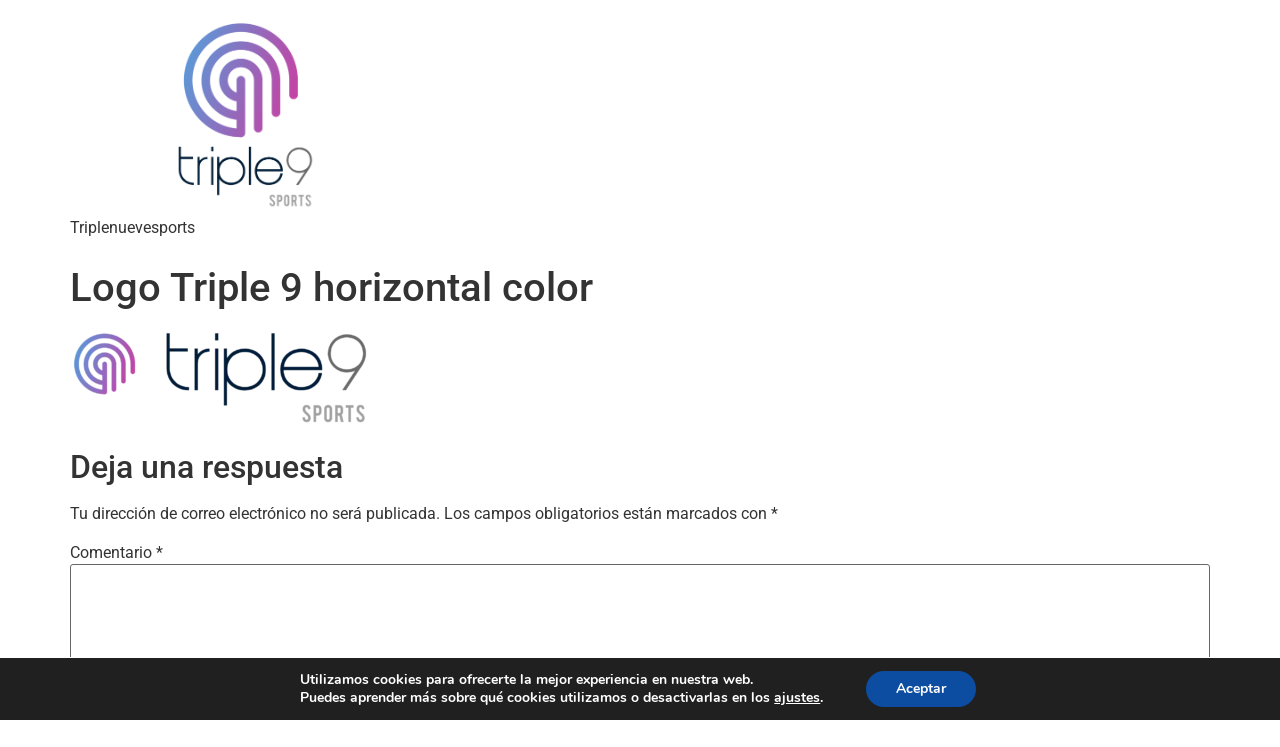

--- FILE ---
content_type: text/html; charset=UTF-8
request_url: https://www.triplenuevesports.com/organizador-de-eventos-deportivos/logo-triple-9-horizontal-color-3/
body_size: 10926
content:
<!doctype html><html dir="ltr" lang="es" prefix="og: https://ogp.me/ns#"><head><meta charset="UTF-8"><link data-optimized="2" rel="stylesheet" href="https://www.triplenuevesports.com/wp-content/litespeed/css/fd5a72589cc6981397b5d6d354f54914.css?ver=1247f" /><meta name="viewport" content="width=device-width, initial-scale=1"><link rel="profile" href="https://gmpg.org/xfn/11"><title>Logo Triple 9 horizontal color | Triplenuevesports</title><meta name="robots" content="max-image-preview:large" /><link rel="canonical" href="https://www.triplenuevesports.com/organizador-de-eventos-deportivos/logo-triple-9-horizontal-color-3/" /><meta name="generator" content="All in One SEO (AIOSEO) 4.4.8" /><meta property="og:locale" content="es_ES" /><meta property="og:site_name" content="Triplenuevesports | Triplenuevesports" /><meta property="og:type" content="article" /><meta property="og:title" content="Logo Triple 9 horizontal color | Triplenuevesports" /><meta property="og:url" content="https://www.triplenuevesports.com/organizador-de-eventos-deportivos/logo-triple-9-horizontal-color-3/" /><meta property="og:image" content="https://www.triplenuevesports.com/wp-content/uploads/2020/04/Logo-Triple-9-vertical-color.png" /><meta property="og:image:secure_url" content="https://www.triplenuevesports.com/wp-content/uploads/2020/04/Logo-Triple-9-vertical-color.png" /><meta property="article:published_time" content="2020-04-27T06:57:07+00:00" /><meta property="article:modified_time" content="2020-04-27T06:57:07+00:00" /><meta name="twitter:card" content="summary" /><meta name="twitter:title" content="Logo Triple 9 horizontal color | Triplenuevesports" /><meta name="twitter:image" content="https://www.triplenuevesports.com/wp-content/uploads/2020/04/Logo-Triple-9-vertical-color.png" /> <script type="application/ld+json" class="aioseo-schema">{"@context":"https:\/\/schema.org","@graph":[{"@type":"BreadcrumbList","@id":"https:\/\/www.triplenuevesports.com\/organizador-de-eventos-deportivos\/logo-triple-9-horizontal-color-3\/#breadcrumblist","itemListElement":[{"@type":"ListItem","@id":"https:\/\/www.triplenuevesports.com\/#listItem","position":1,"name":"Hogar","item":"https:\/\/www.triplenuevesports.com\/","nextItem":"https:\/\/www.triplenuevesports.com\/organizador-de-eventos-deportivos\/logo-triple-9-horizontal-color-3\/#listItem"},{"@type":"ListItem","@id":"https:\/\/www.triplenuevesports.com\/organizador-de-eventos-deportivos\/logo-triple-9-horizontal-color-3\/#listItem","position":2,"name":"Logo Triple 9 horizontal color","previousItem":"https:\/\/www.triplenuevesports.com\/#listItem"}]},{"@type":"ItemPage","@id":"https:\/\/www.triplenuevesports.com\/organizador-de-eventos-deportivos\/logo-triple-9-horizontal-color-3\/#itempage","url":"https:\/\/www.triplenuevesports.com\/organizador-de-eventos-deportivos\/logo-triple-9-horizontal-color-3\/","name":"Logo Triple 9 horizontal color | Triplenuevesports","inLanguage":"es-ES","isPartOf":{"@id":"https:\/\/www.triplenuevesports.com\/#website"},"breadcrumb":{"@id":"https:\/\/www.triplenuevesports.com\/organizador-de-eventos-deportivos\/logo-triple-9-horizontal-color-3\/#breadcrumblist"},"datePublished":"2020-04-27T06:57:07+00:00","dateModified":"2020-04-27T06:57:07+00:00"},{"@type":"Organization","@id":"https:\/\/www.triplenuevesports.com\/#organization","name":"Triple Nueve Sports","url":"https:\/\/www.triplenuevesports.com\/","logo":{"@type":"ImageObject","url":"https:\/\/www.triplenuevesports.com\/wp-content\/uploads\/2020\/04\/Logo-Triple-9-vertical-color.png","@id":"https:\/\/www.triplenuevesports.com\/organizador-de-eventos-deportivos\/logo-triple-9-horizontal-color-3\/#organizationLogo","width":2163,"height":1218},"image":{"@id":"https:\/\/www.triplenuevesports.com\/#organizationLogo"}},{"@type":"WebSite","@id":"https:\/\/www.triplenuevesports.com\/#website","url":"https:\/\/www.triplenuevesports.com\/","name":"Triplenuevesports","description":"Triplenuevesports","inLanguage":"es-ES","publisher":{"@id":"https:\/\/www.triplenuevesports.com\/#organization"}}]}</script> <link rel="alternate" type="application/rss+xml" title="Triplenuevesports &raquo; Feed" href="https://www.triplenuevesports.com/feed/" /><link rel="alternate" type="application/rss+xml" title="Triplenuevesports &raquo; Feed de los comentarios" href="https://www.triplenuevesports.com/comments/feed/" /><link rel="alternate" type="application/rss+xml" title="Triplenuevesports &raquo; Comentario Logo Triple 9 horizontal color del feed" href="https://www.triplenuevesports.com/organizador-de-eventos-deportivos/logo-triple-9-horizontal-color-3/feed/" /> <script>window._wpemojiSettings={"baseUrl":"https:\/\/s.w.org\/images\/core\/emoji\/14.0.0\/72x72\/","ext":".png","svgUrl":"https:\/\/s.w.org\/images\/core\/emoji\/14.0.0\/svg\/","svgExt":".svg","source":{"concatemoji":"https:\/\/www.triplenuevesports.com\/wp-includes\/js\/wp-emoji-release.min.js"}};
/*! This file is auto-generated */
!function(i,n){var o,s,e;function c(e){try{var t={supportTests:e,timestamp:(new Date).valueOf()};sessionStorage.setItem(o,JSON.stringify(t))}catch(e){}}function p(e,t,n){e.clearRect(0,0,e.canvas.width,e.canvas.height),e.fillText(t,0,0);var t=new Uint32Array(e.getImageData(0,0,e.canvas.width,e.canvas.height).data),r=(e.clearRect(0,0,e.canvas.width,e.canvas.height),e.fillText(n,0,0),new Uint32Array(e.getImageData(0,0,e.canvas.width,e.canvas.height).data));return t.every(function(e,t){return e===r[t]})}function u(e,t,n){switch(t){case"flag":return n(e,"\ud83c\udff3\ufe0f\u200d\u26a7\ufe0f","\ud83c\udff3\ufe0f\u200b\u26a7\ufe0f")?!1:!n(e,"\ud83c\uddfa\ud83c\uddf3","\ud83c\uddfa\u200b\ud83c\uddf3")&&!n(e,"\ud83c\udff4\udb40\udc67\udb40\udc62\udb40\udc65\udb40\udc6e\udb40\udc67\udb40\udc7f","\ud83c\udff4\u200b\udb40\udc67\u200b\udb40\udc62\u200b\udb40\udc65\u200b\udb40\udc6e\u200b\udb40\udc67\u200b\udb40\udc7f");case"emoji":return!n(e,"\ud83e\udef1\ud83c\udffb\u200d\ud83e\udef2\ud83c\udfff","\ud83e\udef1\ud83c\udffb\u200b\ud83e\udef2\ud83c\udfff")}return!1}function f(e,t,n){var r="undefined"!=typeof WorkerGlobalScope&&self instanceof WorkerGlobalScope?new OffscreenCanvas(300,150):i.createElement("canvas"),a=r.getContext("2d",{willReadFrequently:!0}),o=(a.textBaseline="top",a.font="600 32px Arial",{});return e.forEach(function(e){o[e]=t(a,e,n)}),o}function t(e){var t=i.createElement("script");t.src=e,t.defer=!0,i.head.appendChild(t)}"undefined"!=typeof Promise&&(o="wpEmojiSettingsSupports",s=["flag","emoji"],n.supports={everything:!0,everythingExceptFlag:!0},e=new Promise(function(e){i.addEventListener("DOMContentLoaded",e,{once:!0})}),new Promise(function(t){var n=function(){try{var e=JSON.parse(sessionStorage.getItem(o));if("object"==typeof e&&"number"==typeof e.timestamp&&(new Date).valueOf()<e.timestamp+604800&&"object"==typeof e.supportTests)return e.supportTests}catch(e){}return null}();if(!n){if("undefined"!=typeof Worker&&"undefined"!=typeof OffscreenCanvas&&"undefined"!=typeof URL&&URL.createObjectURL&&"undefined"!=typeof Blob)try{var e="postMessage("+f.toString()+"("+[JSON.stringify(s),u.toString(),p.toString()].join(",")+"));",r=new Blob([e],{type:"text/javascript"}),a=new Worker(URL.createObjectURL(r),{name:"wpTestEmojiSupports"});return void(a.onmessage=function(e){c(n=e.data),a.terminate(),t(n)})}catch(e){}c(n=f(s,u,p))}t(n)}).then(function(e){for(var t in e)n.supports[t]=e[t],n.supports.everything=n.supports.everything&&n.supports[t],"flag"!==t&&(n.supports.everythingExceptFlag=n.supports.everythingExceptFlag&&n.supports[t]);n.supports.everythingExceptFlag=n.supports.everythingExceptFlag&&!n.supports.flag,n.DOMReady=!1,n.readyCallback=function(){n.DOMReady=!0}}).then(function(){return e}).then(function(){var e;n.supports.everything||(n.readyCallback(),(e=n.source||{}).concatemoji?t(e.concatemoji):e.wpemoji&&e.twemoji&&(t(e.twemoji),t(e.wpemoji)))}))}((window,document),window._wpemojiSettings)</script> <link rel="preconnect" href="https://fonts.gstatic.com/" crossorigin><script data-optimized="1" async src='https://www.triplenuevesports.com/wp-content/litespeed/js/bd53ae3c8a8d8dfbd36a6c1300318d6e.js?ver=18d6e' id='burst-timeme-js'></script> <script data-optimized="1" id='burst-js-extra'>var burst={"url":"https:\/\/www.triplenuevesports.com\/wp-json\/","page_id":"187","cookie_retention_days":"30","beacon_url":"https:\/\/www.triplenuevesports.com\/burst-statistics-endpoint.php","options":{"beacon_enabled":1,"enable_cookieless_tracking":0,"enable_turbo_mode":0,"do_not_track":0},"goals":[],"goals_script_url":"https:\/\/www.triplenuevesports.com\/wp-content\/plugins\/burst-statistics\/\/assets\/js\/build\/burst-goals.js"}</script> <script data-optimized="1" async src='https://www.triplenuevesports.com/wp-content/litespeed/js/38290e58828af858210e1d1d963e77b6.js?ver=e77b6' id='burst-js'></script> <script src='https://www.triplenuevesports.com/wp-includes/js/jquery/jquery.min.js' id='jquery-core-js'></script> <script data-optimized="1" src='https://www.triplenuevesports.com/wp-content/litespeed/js/f6c20d7c6863f23190760a881f308032.js?ver=08032' id='jquery-migrate-js'></script> <link rel="https://api.w.org/" href="https://www.triplenuevesports.com/wp-json/" /><link rel="alternate" type="application/json" href="https://www.triplenuevesports.com/wp-json/wp/v2/media/187" /><link rel="EditURI" type="application/rsd+xml" title="RSD" href="https://www.triplenuevesports.com/xmlrpc.php?rsd" /><link rel="alternate" type="application/json+oembed" href="https://www.triplenuevesports.com/wp-json/oembed/1.0/embed?url=https%3A%2F%2Fwww.triplenuevesports.com%2Forganizador-de-eventos-deportivos%2Flogo-triple-9-horizontal-color-3%2F" /><link rel="alternate" type="text/xml+oembed" href="https://www.triplenuevesports.com/wp-json/oembed/1.0/embed?url=https%3A%2F%2Fwww.triplenuevesports.com%2Forganizador-de-eventos-deportivos%2Flogo-triple-9-horizontal-color-3%2F&#038;format=xml" /> <script data-optimized="1" type="text/javascript">(function(){window.lae_fs={can_use_premium_code:!1}})()</script> <meta name="generator" content="Elementor 3.16.6; features: e_dom_optimization, e_optimized_assets_loading, e_optimized_css_loading, e_font_icon_svg, additional_custom_breakpoints; settings: css_print_method-external, google_font-enabled, font_display-auto"><link rel="icon" href="https://www.triplenuevesports.com/wp-content/uploads/2020/04/cropped-Logo-Triple-9-vertical-color-32x32.png" sizes="32x32" /><link rel="icon" href="https://www.triplenuevesports.com/wp-content/uploads/2020/04/cropped-Logo-Triple-9-vertical-color-192x192.png" sizes="192x192" /><link rel="apple-touch-icon" href="https://www.triplenuevesports.com/wp-content/uploads/2020/04/cropped-Logo-Triple-9-vertical-color-180x180.png" /><meta name="msapplication-TileImage" content="https://www.triplenuevesports.com/wp-content/uploads/2020/04/cropped-Logo-Triple-9-vertical-color-270x270.png" /></head><body data-rsssl=1 class="attachment attachment-template-default attachmentid-187 attachment-png wp-custom-logo ehf-template-hello-elementor ehf-stylesheet-hello-elementor e-lazyload elementor-default elementor-kit-7"><a class="skip-link screen-reader-text" href="#content">Ir al contenido</a><header id="site-header" class="site-header dynamic-header menu-dropdown-tablet" role="banner"><div class="header-inner"><div class="site-branding show-logo"><div class="site-logo show">
<a href="https://www.triplenuevesports.com/" class="custom-logo-link" rel="home"><img data-lazyloaded="1" src="[data-uri]" width="2163" height="1218" data-src="https://www.triplenuevesports.com/wp-content/uploads/2020/04/Logo-Triple-9-vertical-color.png" class="custom-logo" alt="Triplenuevesports" decoding="async" fetchpriority="high" data-srcset="https://www.triplenuevesports.com/wp-content/uploads/2020/04/Logo-Triple-9-vertical-color.png 2163w, https://www.triplenuevesports.com/wp-content/uploads/2020/04/Logo-Triple-9-vertical-color-300x169.png 300w, https://www.triplenuevesports.com/wp-content/uploads/2020/04/Logo-Triple-9-vertical-color-1024x577.png 1024w, https://www.triplenuevesports.com/wp-content/uploads/2020/04/Logo-Triple-9-vertical-color-768x432.png 768w, https://www.triplenuevesports.com/wp-content/uploads/2020/04/Logo-Triple-9-vertical-color-1536x865.png 1536w, https://www.triplenuevesports.com/wp-content/uploads/2020/04/Logo-Triple-9-vertical-color-2048x1153.png 2048w" data-sizes="(max-width: 2163px) 100vw, 2163px" /><noscript><img width="2163" height="1218" src="https://www.triplenuevesports.com/wp-content/uploads/2020/04/Logo-Triple-9-vertical-color.png" class="custom-logo" alt="Triplenuevesports" decoding="async" fetchpriority="high" srcset="https://www.triplenuevesports.com/wp-content/uploads/2020/04/Logo-Triple-9-vertical-color.png 2163w, https://www.triplenuevesports.com/wp-content/uploads/2020/04/Logo-Triple-9-vertical-color-300x169.png 300w, https://www.triplenuevesports.com/wp-content/uploads/2020/04/Logo-Triple-9-vertical-color-1024x577.png 1024w, https://www.triplenuevesports.com/wp-content/uploads/2020/04/Logo-Triple-9-vertical-color-768x432.png 768w, https://www.triplenuevesports.com/wp-content/uploads/2020/04/Logo-Triple-9-vertical-color-1536x865.png 1536w, https://www.triplenuevesports.com/wp-content/uploads/2020/04/Logo-Triple-9-vertical-color-2048x1153.png 2048w" sizes="(max-width: 2163px) 100vw, 2163px" /></noscript></a></div><p class="site-description show">
Triplenuevesports</p></div></div></header><main id="content" class="site-main post-187 attachment type-attachment status-inherit hentry"><header class="page-header"><h1 class="entry-title">Logo Triple 9 horizontal color</h1></header><div class="page-content"><p class="attachment"><a href='https://www.triplenuevesports.com/wp-content/uploads/2020/04/Logo-Triple-9-horizontal-color-2.png'><picture class="attachment-medium size-medium" decoding="async">
<source type="image/webp" srcset="https://www.triplenuevesports.com/wp-content/uploads/2020/04/Logo-Triple-9-horizontal-color-2-300x99.png.webp" sizes="(max-width: 300px) 100vw, 300px"/>
<img data-lazyloaded="1" src="[data-uri]" width="300" height="99" data-src="https://www.triplenuevesports.com/wp-content/uploads/2020/04/Logo-Triple-9-horizontal-color-2-300x99.png.webp" alt="" decoding="async" data-srcset="https://www.triplenuevesports.com/wp-content/uploads/2020/04/Logo-Triple-9-horizontal-color-2-300x99.png.webp 300w, https://www.triplenuevesports.com/wp-content/uploads/2020/04/Logo-Triple-9-horizontal-color-2-1024x338.png.webp 1024w, https://www.triplenuevesports.com/wp-content/uploads/2020/04/Logo-Triple-9-horizontal-color-2-768x253.png.webp 768w, https://www.triplenuevesports.com/wp-content/uploads/2020/04/Logo-Triple-9-horizontal-color-2.png.webp 1268w" data-sizes="(max-width: 300px) 100vw, 300px"/><noscript><img width="300" height="99" src="https://www.triplenuevesports.com/wp-content/uploads/2020/04/Logo-Triple-9-horizontal-color-2-300x99.png.webp" alt="" decoding="async" srcset="https://www.triplenuevesports.com/wp-content/uploads/2020/04/Logo-Triple-9-horizontal-color-2-300x99.png.webp 300w, https://www.triplenuevesports.com/wp-content/uploads/2020/04/Logo-Triple-9-horizontal-color-2-1024x338.png.webp 1024w, https://www.triplenuevesports.com/wp-content/uploads/2020/04/Logo-Triple-9-horizontal-color-2-768x253.png.webp 768w, https://www.triplenuevesports.com/wp-content/uploads/2020/04/Logo-Triple-9-horizontal-color-2.png.webp 1268w" sizes="(max-width: 300px) 100vw, 300px"/></noscript>
</picture>
</a></p><div class="post-tags"></div></div><section id="comments" class="comments-area"><div id="respond" class="comment-respond"><h2 id="reply-title" class="comment-reply-title">Deja una respuesta <small><a rel="nofollow" id="cancel-comment-reply-link" href="/organizador-de-eventos-deportivos/logo-triple-9-horizontal-color-3/#respond" style="display:none;">Cancelar la respuesta</a></small></h2><form action="https://www.triplenuevesports.com/wp-comments-post.php" method="post" id="commentform" class="comment-form" novalidate><p class="comment-notes"><span id="email-notes">Tu dirección de correo electrónico no será publicada.</span> <span class="required-field-message">Los campos obligatorios están marcados con <span class="required">*</span></span></p><p class="comment-form-comment"><label for="comment">Comentario <span class="required">*</span></label><textarea id="comment" name="comment" cols="45" rows="8" maxlength="65525" required></textarea></p><p class="comment-form-author"><label for="author">Nombre <span class="required">*</span></label> <input id="author" name="author" type="text" value="" size="30" maxlength="245" autocomplete="name" required /></p><p class="comment-form-email"><label for="email">Correo electrónico <span class="required">*</span></label> <input id="email" name="email" type="email" value="" size="30" maxlength="100" aria-describedby="email-notes" autocomplete="email" required /></p><p class="comment-form-url"><label for="url">Web</label> <input id="url" name="url" type="url" value="" size="30" maxlength="200" autocomplete="url" /></p><p class="comment-form-cookies-consent"><input id="wp-comment-cookies-consent" name="wp-comment-cookies-consent" type="checkbox" value="yes" /> <label for="wp-comment-cookies-consent">Guarda mi nombre, correo electrónico y web en este navegador para la próxima vez que comente.</label></p><p class="form-submit"><input name="submit" type="submit" id="submit" class="submit" value="Publicar el comentario" /> <input type='hidden' name='comment_post_ID' value='187' id='comment_post_ID' />
<input type='hidden' name='comment_parent' id='comment_parent' value='0' /></p><div class="wantispam-required-fields"><input type="hidden" name="wantispam_t" class="wantispam-control wantispam-control-t" value="1768780840" /><div class="wantispam-group wantispam-group-q" style="clear: both;">
<label>Current ye@r <span class="required">*</span></label>
<input type="hidden" name="wantispam_a" class="wantispam-control wantispam-control-a" value="2026" />
<input type="text" name="wantispam_q" class="wantispam-control wantispam-control-q" value="7.3.5" autocomplete="off" /></div><div class="wantispam-group wantispam-group-e" style="display: none;">
<label>Leave this field empty</label>
<input type="text" name="wantispam_e_email_url_website" class="wantispam-control wantispam-control-e" value="" autocomplete="off" /></div></div></form></div></section></main><footer id="site-footer" class="site-footer dynamic-footer footer-has-copyright" role="contentinfo"><div class="footer-inner"><div class="site-branding show-logo"><div class="site-logo show">
<a href="https://www.triplenuevesports.com/" class="custom-logo-link" rel="home"><img data-lazyloaded="1" src="[data-uri]" width="2163" height="1218" data-src="https://www.triplenuevesports.com/wp-content/uploads/2020/04/Logo-Triple-9-vertical-color.png" class="custom-logo" alt="Triplenuevesports" decoding="async" data-srcset="https://www.triplenuevesports.com/wp-content/uploads/2020/04/Logo-Triple-9-vertical-color.png 2163w, https://www.triplenuevesports.com/wp-content/uploads/2020/04/Logo-Triple-9-vertical-color-300x169.png 300w, https://www.triplenuevesports.com/wp-content/uploads/2020/04/Logo-Triple-9-vertical-color-1024x577.png 1024w, https://www.triplenuevesports.com/wp-content/uploads/2020/04/Logo-Triple-9-vertical-color-768x432.png 768w, https://www.triplenuevesports.com/wp-content/uploads/2020/04/Logo-Triple-9-vertical-color-1536x865.png 1536w, https://www.triplenuevesports.com/wp-content/uploads/2020/04/Logo-Triple-9-vertical-color-2048x1153.png 2048w" data-sizes="(max-width: 2163px) 100vw, 2163px" /><noscript><img width="2163" height="1218" src="https://www.triplenuevesports.com/wp-content/uploads/2020/04/Logo-Triple-9-vertical-color.png" class="custom-logo" alt="Triplenuevesports" decoding="async" srcset="https://www.triplenuevesports.com/wp-content/uploads/2020/04/Logo-Triple-9-vertical-color.png 2163w, https://www.triplenuevesports.com/wp-content/uploads/2020/04/Logo-Triple-9-vertical-color-300x169.png 300w, https://www.triplenuevesports.com/wp-content/uploads/2020/04/Logo-Triple-9-vertical-color-1024x577.png 1024w, https://www.triplenuevesports.com/wp-content/uploads/2020/04/Logo-Triple-9-vertical-color-768x432.png 768w, https://www.triplenuevesports.com/wp-content/uploads/2020/04/Logo-Triple-9-vertical-color-1536x865.png 1536w, https://www.triplenuevesports.com/wp-content/uploads/2020/04/Logo-Triple-9-vertical-color-2048x1153.png 2048w" sizes="(max-width: 2163px) 100vw, 2163px" /></noscript></a></div><p class="site-description show">
Triplenuevesports</p></div><div class="copyright show"><p>Todos los derechos reservados</p></div></div></footer><aside id="moove_gdpr_cookie_info_bar" class="moove-gdpr-info-bar-hidden moove-gdpr-align-center moove-gdpr-dark-scheme gdpr_infobar_postion_bottom" aria-label="Banner de cookies RGPD" style="display: none;"><div class="moove-gdpr-info-bar-container"><div class="moove-gdpr-info-bar-content"><div class="moove-gdpr-cookie-notice"><p>Utilizamos cookies para ofrecerte la mejor experiencia en nuestra web.</p><p>Puedes aprender más sobre qué cookies utilizamos o desactivarlas en los <button  data-href="#moove_gdpr_cookie_modal" class="change-settings-button">ajustes</button>.</p></div><div class="moove-gdpr-button-holder">
<button class="mgbutton moove-gdpr-infobar-allow-all gdpr-fbo-0" aria-label="Aceptar" >Aceptar</button></div></div></div></aside>
 <script data-optimized="1" type='text/javascript'>const lazyloadRunObserver=()=>{const dataAttribute='data-e-bg-lazyload';const lazyloadBackgrounds=document.querySelectorAll(`[${ dataAttribute }]:not(.lazyloaded)`);const lazyloadBackgroundObserver=new IntersectionObserver((entries)=>{entries.forEach((entry)=>{if(entry.isIntersecting){let lazyloadBackground=entry.target;const lazyloadSelector=lazyloadBackground.getAttribute(dataAttribute);if(lazyloadSelector){lazyloadBackground=entry.target.querySelector(lazyloadSelector)}
if(lazyloadBackground){lazyloadBackground.classList.add('lazyloaded')}
lazyloadBackgroundObserver.unobserve(entry.target)}})},{rootMargin:'100px 0px 100px 0px'});lazyloadBackgrounds.forEach((lazyloadBackground)=>{lazyloadBackgroundObserver.observe(lazyloadBackground)})};const events=['DOMContentLoaded','elementor/lazyload/observe',];events.forEach((event)=>{document.addEventListener(event,lazyloadRunObserver)})</script> <script data-optimized="1" src='https://www.triplenuevesports.com/wp-content/litespeed/js/8dce9bdb76da662645e3547627dcac16.js?ver=cac16' id='anti-spam-script-js'></script> <script data-optimized="1" src='https://www.triplenuevesports.com/wp-content/litespeed/js/fd119757086c79c5a7f7241203cb6d7b.js?ver=b6d7b' id='swv-js'></script> <script data-optimized="1" id='contact-form-7-js-extra'>var wpcf7={"api":{"root":"https:\/\/www.triplenuevesports.com\/wp-json\/","namespace":"contact-form-7\/v1"},"cached":"1"}</script> <script data-optimized="1" src='https://www.triplenuevesports.com/wp-content/litespeed/js/542516fcea9b81892fda7b164d67b03c.js?ver=7b03c' id='contact-form-7-js'></script> <script data-optimized="1" src='https://www.triplenuevesports.com/wp-content/litespeed/js/b0a79ad0dede2640a17d3da9d459e34d.js?ver=9e34d' id='hello-theme-frontend-js'></script> <script data-optimized="1" id='eael-general-js-extra'>var localize={"ajaxurl":"https:\/\/www.triplenuevesports.com\/wp-admin\/admin-ajax.php","nonce":"1161db711d","i18n":{"added":"A\u00f1adido","compare":"Comparar","loading":"Cargando..."},"eael_translate_text":{"required_text":"es un campo obligatorio","invalid_text":"No v\u00e1lido","billing_text":"Facturaci\u00f3n","shipping_text":"Env\u00edo","fg_mfp_counter_text":"de"},"page_permalink":"https:\/\/www.triplenuevesports.com\/organizador-de-eventos-deportivos\/logo-triple-9-horizontal-color-3\/","cart_redirectition":"","cart_page_url":"","el_breakpoints":{"mobile":{"label":"M\u00f3vil vertical","value":767,"default_value":767,"direction":"max","is_enabled":!0},"mobile_extra":{"label":"M\u00f3vil horizontal","value":880,"default_value":880,"direction":"max","is_enabled":!1},"tablet":{"label":"Tableta vertical","value":1024,"default_value":1024,"direction":"max","is_enabled":!0},"tablet_extra":{"label":"Tableta horizontal","value":1200,"default_value":1200,"direction":"max","is_enabled":!1},"laptop":{"label":"Port\u00e1til","value":1366,"default_value":1366,"direction":"max","is_enabled":!1},"widescreen":{"label":"Pantalla grande","value":2400,"default_value":2400,"direction":"min","is_enabled":!1}}}</script> <script data-optimized="1" src='https://www.triplenuevesports.com/wp-content/litespeed/js/420f2e216eebe138ca01f7b7dc9bff5c.js?ver=bff5c' id='eael-general-js'></script> <script data-optimized="1" id='moove_gdpr_frontend-js-extra'>var moove_frontend_gdpr_scripts={"ajaxurl":"https:\/\/www.triplenuevesports.com\/wp-admin\/admin-ajax.php","post_id":"187","plugin_dir":"https:\/\/www.triplenuevesports.com\/wp-content\/plugins\/gdpr-cookie-compliance","show_icons":"all","is_page":"1","ajax_cookie_removal":"false","strict_init":"1","enabled_default":{"third_party":0,"advanced":0},"geo_location":"false","force_reload":"false","is_single":"","hide_save_btn":"false","current_user":"0","cookie_expiration":"365","script_delay":"2000","close_btn_action":"1","close_btn_rdr":"","scripts_defined":"{\"cache\":true,\"header\":\"\",\"body\":\"\",\"footer\":\"\",\"thirdparty\":{\"header\":\"\",\"body\":\"\",\"footer\":\"\"},\"advanced\":{\"header\":\"\",\"body\":\"\",\"footer\":\"\"}}","gdpr_scor":"true","wp_lang":""}</script> <script data-optimized="1" src='https://www.triplenuevesports.com/wp-content/litespeed/js/cc3ea735a2357d8f29ea1baac2ee5a5a.js?ver=e5a5a' id='moove_gdpr_frontend-js'></script> <script data-optimized="1" id="moove_gdpr_frontend-js-after">var gdpr_consent__strict="false"
var gdpr_consent__thirdparty="false"
var gdpr_consent__advanced="false"
var gdpr_consent__cookies=""</script> <script data-optimized="1" src='https://www.triplenuevesports.com/wp-content/litespeed/js/12be03d1b5f4613763f8c07c23e067a8.js?ver=067a8' id='comment-reply-js'></script> <div id="moove_gdpr_cookie_modal" class="gdpr_lightbox-hide" role="complementary" aria-label="Pantalla de ajustes RGPD"><div class="moove-gdpr-modal-content moove-clearfix logo-position-left moove_gdpr_modal_theme_v1">
<button class="moove-gdpr-modal-close" aria-label="Cerrar los ajustes de cookies RGPD">
<span class="gdpr-sr-only">Cerrar los ajustes de cookies RGPD</span>
<span class="gdpr-icon moovegdpr-arrow-close"></span>
</button><div class="moove-gdpr-modal-left-content"><div class="moove-gdpr-company-logo-holder">
<img data-lazyloaded="1" src="[data-uri]" data-src="https://www.triplenuevesports.com/wp-content/plugins/gdpr-cookie-compliance/dist/images/gdpr-logo.png" alt="Triplenuevesports"   width="350"  height="233"  class="img-responsive" /><noscript><img src="https://www.triplenuevesports.com/wp-content/plugins/gdpr-cookie-compliance/dist/images/gdpr-logo.png" alt="Triplenuevesports"   width="350"  height="233"  class="img-responsive" /></noscript></div><ul id="moove-gdpr-menu"><li class="menu-item-on menu-item-privacy_overview menu-item-selected">
<button data-href="#privacy_overview" class="moove-gdpr-tab-nav" aria-label="Resumen de privacidad">
<span class="gdpr-nav-tab-title">Resumen de privacidad</span>
</button></li><li class="menu-item-strict-necessary-cookies menu-item-off">
<button data-href="#strict-necessary-cookies" class="moove-gdpr-tab-nav" aria-label="Cookies estrictamente necesarias">
<span class="gdpr-nav-tab-title">Cookies estrictamente necesarias</span>
</button></li><li class="menu-item-moreinfo menu-item-off">
<button data-href="#cookie_policy_modal" class="moove-gdpr-tab-nav" aria-label="Política de cookies">
<span class="gdpr-nav-tab-title">Política de cookies</span>
</button></li></ul><div class="moove-gdpr-branding-cnt">
<a href="https://wordpress.org/plugins/gdpr-cookie-compliance/" rel="noopener noreferrer" target="_blank" class='moove-gdpr-branding'>Powered by&nbsp; <span>GDPR Cookie Compliance</span></a></div></div><div class="moove-gdpr-modal-right-content"><div class="moove-gdpr-modal-title"></div><div class="main-modal-content"><div class="moove-gdpr-tab-content"><div id="privacy_overview" class="moove-gdpr-tab-main">
<span class="tab-title">Resumen de privacidad</span><div class="moove-gdpr-tab-main-content"><p>Esta web utiliza cookies para que podamos ofrecerte la mejor experiencia de usuario posible. La información de las cookies se almacena en tu navegador y realiza funciones tales como reconocerte cuando vuelves a nuestra web o ayudar a nuestro equipo a comprender qué secciones de la web encuentras más interesantes y útiles. <a href="https://www.triplenuevesports.com/politica-de-privacidad/">Leer más</a></p></div></div><div id="strict-necessary-cookies" class="moove-gdpr-tab-main" style="display:none">
<span class="tab-title">Cookies estrictamente necesarias</span><div class="moove-gdpr-tab-main-content"><p>Las cookies estrictamente necesarias tiene que activarse siempre para que podamos guardar tus preferencias de ajustes de cookies.</p><div class="moove-gdpr-status-bar "><div class="gdpr-cc-form-wrap"><div class="gdpr-cc-form-fieldset">
<label class="cookie-switch" for="moove_gdpr_strict_cookies">
<span class="gdpr-sr-only">Activar o desactivar las cookies</span>
<input type="checkbox" aria-label="Cookies estrictamente necesarias"  value="check" name="moove_gdpr_strict_cookies" id="moove_gdpr_strict_cookies">
<span class="cookie-slider cookie-round" data-text-enable="Activado" data-text-disabled="Desactivado"></span>
</label></div></div></div><div class="moove-gdpr-strict-warning-message" style="margin-top: 10px;"><p>Si desactivas esta cookie no podremos guardar tus preferencias. Esto significa que cada vez que visites esta web tendrás que activar o desactivar las cookies de nuevo.</p></div></div></div><div id="cookie_policy_modal" class="moove-gdpr-tab-main" style="display:none">
<span class="tab-title">Política de cookies</span><div class="moove-gdpr-tab-main-content"><p><a href="https://www.triplenuevesports.com/politica-de-privacidad/" target="_blank" rel="noopener">Más información</a></p></div></div></div></div><div class="moove-gdpr-modal-footer-content"><div class="moove-gdpr-button-holder">
<button class="mgbutton moove-gdpr-modal-allow-all button-visible" aria-label="Activar todo">Activar todo</button>
<button class="mgbutton moove-gdpr-modal-save-settings button-visible" aria-label="Guardar ajustes">Guardar ajustes</button></div></div></div><div class="moove-clearfix"></div></div></div>
 <script data-no-optimize="1">!function(t,e){"object"==typeof exports&&"undefined"!=typeof module?module.exports=e():"function"==typeof define&&define.amd?define(e):(t="undefined"!=typeof globalThis?globalThis:t||self).LazyLoad=e()}(this,function(){"use strict";function e(){return(e=Object.assign||function(t){for(var e=1;e<arguments.length;e++){var n,a=arguments[e];for(n in a)Object.prototype.hasOwnProperty.call(a,n)&&(t[n]=a[n])}return t}).apply(this,arguments)}function i(t){return e({},it,t)}function o(t,e){var n,a="LazyLoad::Initialized",i=new t(e);try{n=new CustomEvent(a,{detail:{instance:i}})}catch(t){(n=document.createEvent("CustomEvent")).initCustomEvent(a,!1,!1,{instance:i})}window.dispatchEvent(n)}function l(t,e){return t.getAttribute(gt+e)}function c(t){return l(t,bt)}function s(t,e){return function(t,e,n){e=gt+e;null!==n?t.setAttribute(e,n):t.removeAttribute(e)}(t,bt,e)}function r(t){return s(t,null),0}function u(t){return null===c(t)}function d(t){return c(t)===vt}function f(t,e,n,a){t&&(void 0===a?void 0===n?t(e):t(e,n):t(e,n,a))}function _(t,e){nt?t.classList.add(e):t.className+=(t.className?" ":"")+e}function v(t,e){nt?t.classList.remove(e):t.className=t.className.replace(new RegExp("(^|\\s+)"+e+"(\\s+|$)")," ").replace(/^\s+/,"").replace(/\s+$/,"")}function g(t){return t.llTempImage}function b(t,e){!e||(e=e._observer)&&e.unobserve(t)}function p(t,e){t&&(t.loadingCount+=e)}function h(t,e){t&&(t.toLoadCount=e)}function n(t){for(var e,n=[],a=0;e=t.children[a];a+=1)"SOURCE"===e.tagName&&n.push(e);return n}function m(t,e){(t=t.parentNode)&&"PICTURE"===t.tagName&&n(t).forEach(e)}function a(t,e){n(t).forEach(e)}function E(t){return!!t[st]}function I(t){return t[st]}function y(t){return delete t[st]}function A(e,t){var n;E(e)||(n={},t.forEach(function(t){n[t]=e.getAttribute(t)}),e[st]=n)}function k(a,t){var i;E(a)&&(i=I(a),t.forEach(function(t){var e,n;e=a,(t=i[n=t])?e.setAttribute(n,t):e.removeAttribute(n)}))}function L(t,e,n){_(t,e.class_loading),s(t,ut),n&&(p(n,1),f(e.callback_loading,t,n))}function w(t,e,n){n&&t.setAttribute(e,n)}function x(t,e){w(t,ct,l(t,e.data_sizes)),w(t,rt,l(t,e.data_srcset)),w(t,ot,l(t,e.data_src))}function O(t,e,n){var a=l(t,e.data_bg_multi),i=l(t,e.data_bg_multi_hidpi);(a=at&&i?i:a)&&(t.style.backgroundImage=a,n=n,_(t=t,(e=e).class_applied),s(t,ft),n&&(e.unobserve_completed&&b(t,e),f(e.callback_applied,t,n)))}function N(t,e){!e||0<e.loadingCount||0<e.toLoadCount||f(t.callback_finish,e)}function C(t,e,n){t.addEventListener(e,n),t.llEvLisnrs[e]=n}function M(t){return!!t.llEvLisnrs}function z(t){if(M(t)){var e,n,a=t.llEvLisnrs;for(e in a){var i=a[e];n=e,i=i,t.removeEventListener(n,i)}delete t.llEvLisnrs}}function R(t,e,n){var a;delete t.llTempImage,p(n,-1),(a=n)&&--a.toLoadCount,v(t,e.class_loading),e.unobserve_completed&&b(t,n)}function T(o,r,c){var l=g(o)||o;M(l)||function(t,e,n){M(t)||(t.llEvLisnrs={});var a="VIDEO"===t.tagName?"loadeddata":"load";C(t,a,e),C(t,"error",n)}(l,function(t){var e,n,a,i;n=r,a=c,i=d(e=o),R(e,n,a),_(e,n.class_loaded),s(e,dt),f(n.callback_loaded,e,a),i||N(n,a),z(l)},function(t){var e,n,a,i;n=r,a=c,i=d(e=o),R(e,n,a),_(e,n.class_error),s(e,_t),f(n.callback_error,e,a),i||N(n,a),z(l)})}function G(t,e,n){var a,i,o,r,c;t.llTempImage=document.createElement("IMG"),T(t,e,n),E(c=t)||(c[st]={backgroundImage:c.style.backgroundImage}),o=n,r=l(a=t,(i=e).data_bg),c=l(a,i.data_bg_hidpi),(r=at&&c?c:r)&&(a.style.backgroundImage='url("'.concat(r,'")'),g(a).setAttribute(ot,r),L(a,i,o)),O(t,e,n)}function D(t,e,n){var a;T(t,e,n),a=e,e=n,(t=It[(n=t).tagName])&&(t(n,a),L(n,a,e))}function V(t,e,n){var a;a=t,(-1<yt.indexOf(a.tagName)?D:G)(t,e,n)}function F(t,e,n){var a;t.setAttribute("loading","lazy"),T(t,e,n),a=e,(e=It[(n=t).tagName])&&e(n,a),s(t,vt)}function j(t){t.removeAttribute(ot),t.removeAttribute(rt),t.removeAttribute(ct)}function P(t){m(t,function(t){k(t,Et)}),k(t,Et)}function S(t){var e;(e=At[t.tagName])?e(t):E(e=t)&&(t=I(e),e.style.backgroundImage=t.backgroundImage)}function U(t,e){var n;S(t),n=e,u(e=t)||d(e)||(v(e,n.class_entered),v(e,n.class_exited),v(e,n.class_applied),v(e,n.class_loading),v(e,n.class_loaded),v(e,n.class_error)),r(t),y(t)}function $(t,e,n,a){var i;n.cancel_on_exit&&(c(t)!==ut||"IMG"===t.tagName&&(z(t),m(i=t,function(t){j(t)}),j(i),P(t),v(t,n.class_loading),p(a,-1),r(t),f(n.callback_cancel,t,e,a)))}function q(t,e,n,a){var i,o,r=(o=t,0<=pt.indexOf(c(o)));s(t,"entered"),_(t,n.class_entered),v(t,n.class_exited),i=t,o=a,n.unobserve_entered&&b(i,o),f(n.callback_enter,t,e,a),r||V(t,n,a)}function H(t){return t.use_native&&"loading"in HTMLImageElement.prototype}function B(t,i,o){t.forEach(function(t){return(a=t).isIntersecting||0<a.intersectionRatio?q(t.target,t,i,o):(e=t.target,n=t,a=i,t=o,void(u(e)||(_(e,a.class_exited),$(e,n,a,t),f(a.callback_exit,e,n,t))));var e,n,a})}function J(e,n){var t;et&&!H(e)&&(n._observer=new IntersectionObserver(function(t){B(t,e,n)},{root:(t=e).container===document?null:t.container,rootMargin:t.thresholds||t.threshold+"px"}))}function K(t){return Array.prototype.slice.call(t)}function Q(t){return t.container.querySelectorAll(t.elements_selector)}function W(t){return c(t)===_t}function X(t,e){return e=t||Q(e),K(e).filter(u)}function Y(e,t){var n;(n=Q(e),K(n).filter(W)).forEach(function(t){v(t,e.class_error),r(t)}),t.update()}function t(t,e){var n,a,t=i(t);this._settings=t,this.loadingCount=0,J(t,this),n=t,a=this,Z&&window.addEventListener("online",function(){Y(n,a)}),this.update(e)}var Z="undefined"!=typeof window,tt=Z&&!("onscroll"in window)||"undefined"!=typeof navigator&&/(gle|ing|ro)bot|crawl|spider/i.test(navigator.userAgent),et=Z&&"IntersectionObserver"in window,nt=Z&&"classList"in document.createElement("p"),at=Z&&1<window.devicePixelRatio,it={elements_selector:".lazy",container:tt||Z?document:null,threshold:300,thresholds:null,data_src:"src",data_srcset:"srcset",data_sizes:"sizes",data_bg:"bg",data_bg_hidpi:"bg-hidpi",data_bg_multi:"bg-multi",data_bg_multi_hidpi:"bg-multi-hidpi",data_poster:"poster",class_applied:"applied",class_loading:"litespeed-loading",class_loaded:"litespeed-loaded",class_error:"error",class_entered:"entered",class_exited:"exited",unobserve_completed:!0,unobserve_entered:!1,cancel_on_exit:!0,callback_enter:null,callback_exit:null,callback_applied:null,callback_loading:null,callback_loaded:null,callback_error:null,callback_finish:null,callback_cancel:null,use_native:!1},ot="src",rt="srcset",ct="sizes",lt="poster",st="llOriginalAttrs",ut="loading",dt="loaded",ft="applied",_t="error",vt="native",gt="data-",bt="ll-status",pt=[ut,dt,ft,_t],ht=[ot],mt=[ot,lt],Et=[ot,rt,ct],It={IMG:function(t,e){m(t,function(t){A(t,Et),x(t,e)}),A(t,Et),x(t,e)},IFRAME:function(t,e){A(t,ht),w(t,ot,l(t,e.data_src))},VIDEO:function(t,e){a(t,function(t){A(t,ht),w(t,ot,l(t,e.data_src))}),A(t,mt),w(t,lt,l(t,e.data_poster)),w(t,ot,l(t,e.data_src)),t.load()}},yt=["IMG","IFRAME","VIDEO"],At={IMG:P,IFRAME:function(t){k(t,ht)},VIDEO:function(t){a(t,function(t){k(t,ht)}),k(t,mt),t.load()}},kt=["IMG","IFRAME","VIDEO"];return t.prototype={update:function(t){var e,n,a,i=this._settings,o=X(t,i);{if(h(this,o.length),!tt&&et)return H(i)?(e=i,n=this,o.forEach(function(t){-1!==kt.indexOf(t.tagName)&&F(t,e,n)}),void h(n,0)):(t=this._observer,i=o,t.disconnect(),a=t,void i.forEach(function(t){a.observe(t)}));this.loadAll(o)}},destroy:function(){this._observer&&this._observer.disconnect(),Q(this._settings).forEach(function(t){y(t)}),delete this._observer,delete this._settings,delete this.loadingCount,delete this.toLoadCount},loadAll:function(t){var e=this,n=this._settings;X(t,n).forEach(function(t){b(t,e),V(t,n,e)})},restoreAll:function(){var e=this._settings;Q(e).forEach(function(t){U(t,e)})}},t.load=function(t,e){e=i(e);V(t,e)},t.resetStatus=function(t){r(t)},Z&&function(t,e){if(e)if(e.length)for(var n,a=0;n=e[a];a+=1)o(t,n);else o(t,e)}(t,window.lazyLoadOptions),t});!function(e,t){"use strict";function a(){t.body.classList.add("litespeed_lazyloaded")}function n(){console.log("[LiteSpeed] Start Lazy Load Images"),d=new LazyLoad({elements_selector:"[data-lazyloaded]",callback_finish:a}),o=function(){d.update()},e.MutationObserver&&new MutationObserver(o).observe(t.documentElement,{childList:!0,subtree:!0,attributes:!0})}var d,o;e.addEventListener?e.addEventListener("load",n,!1):e.attachEvent("onload",n)}(window,document);</script></body></html>
<!-- Page optimized by LiteSpeed Cache @2026-01-19 00:00:42 -->

<!-- Page cached by LiteSpeed Cache 5.7 on 2026-01-19 00:00:40 -->